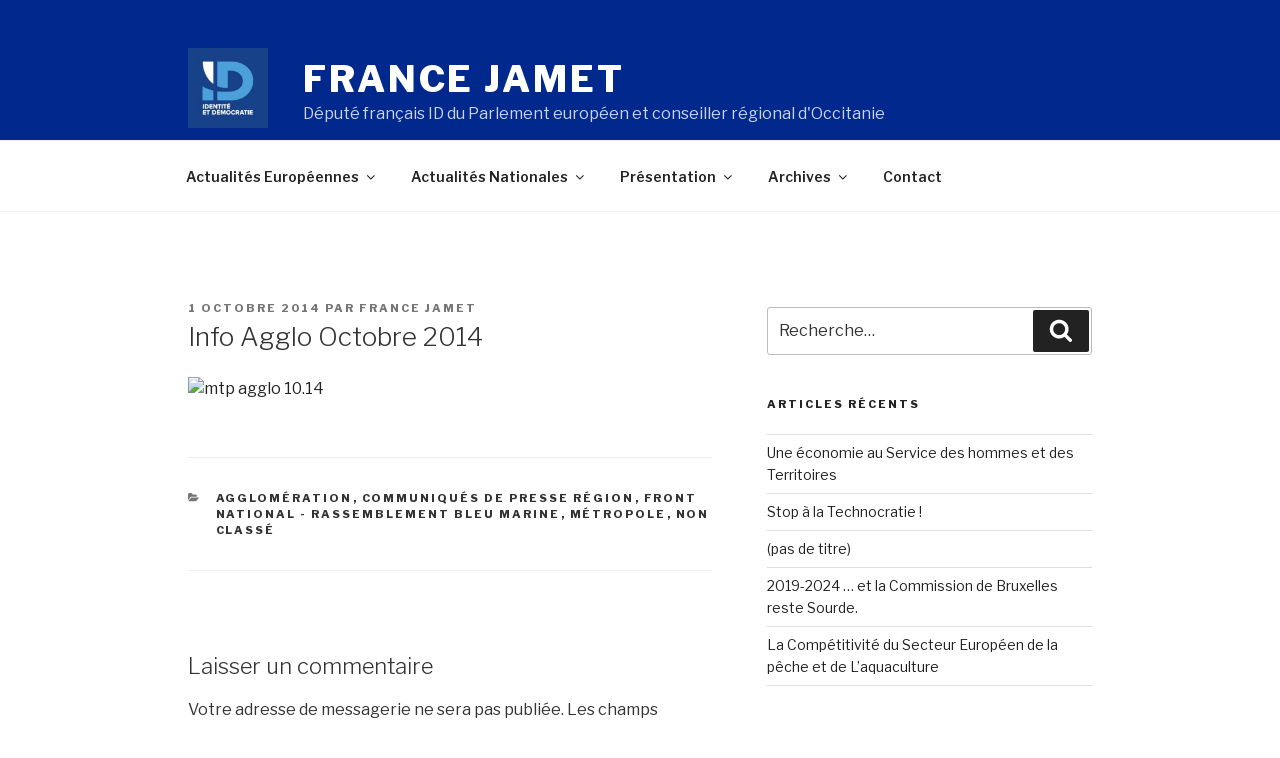

--- FILE ---
content_type: text/css
request_url: https://francejamet.com/wp-content/themes/2017-child/style.css?ver=1.0.0
body_size: 243
content:
/*
Theme Name:    Twenty Seventeen Child
Theme URI:
Description:   Thème enfant de twenty seventeen
Author:      ALD
Author URI:    http://knowledge.parcours-performance.com/
Template:    twentyseventeen
Version:     1.0.0
License:      GNU General Public License v2 or later
 License URI:  http://www.gnu.org/licenses/gpl-2.0.html
Text Domain:   Tw17-child
-------------------------------------------------------------- */



div.site-branding-text {
font-size:1.5em;
  }


div#page.site div.site-branding {
background-color: #00288D;
padding-bottom:5px;
  }
